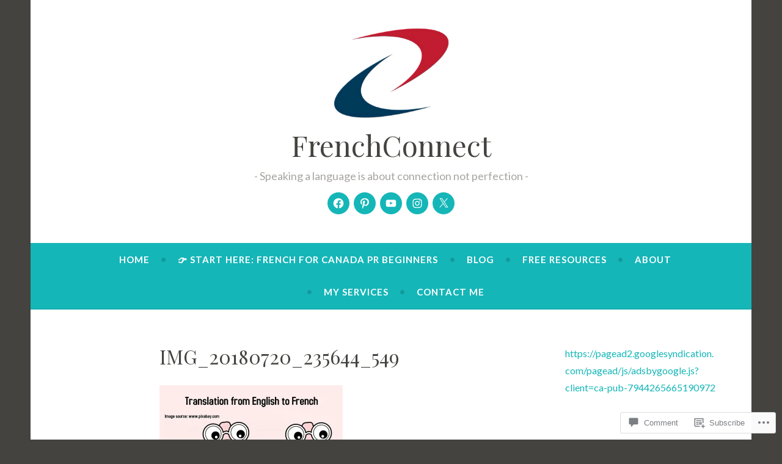

--- FILE ---
content_type: text/css;charset=utf-8
request_url: https://s0.wp.com/?custom-css=1&csblog=99hAb&cscache=6&csrev=4
body_size: -25
content:
body{font-size:18px;line-height:1.8;font-family:system-ui, sans-serif}h1{font-size:36px;font-weight:700}h2{font-size:28px;font-weight:600}h3{font-size:22px;font-weight:600}@media screen and (max-width: 768px){body{font-size:16px}h1{font-size:28px}h2{font-size:24px}h3{font-size: 20px}}